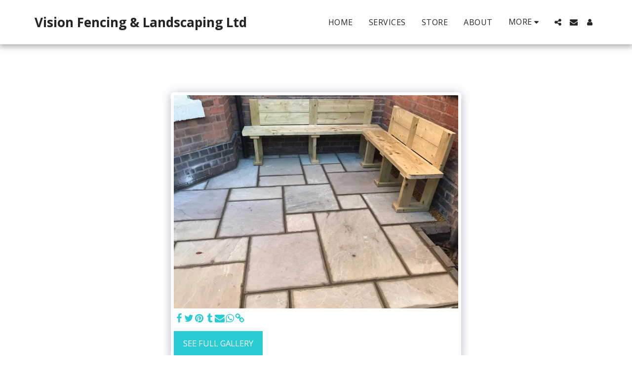

--- FILE ---
content_type: text/plain
request_url: https://www.google-analytics.com/j/collect?v=1&_v=j102&a=1063980739&t=pageview&_s=1&dl=https%3A%2F%2Fwww.visionfllandscaping.com%2Fgallery%2Fitem-id-5e82634581a1f&ul=en-us%40posix&dt=Gallery%20-%20image%20272%20of%20521%20-%20Vision%20Fencing%20%26%20Landscaping%20Ltd&sr=1280x720&vp=1280x720&_u=IEBAAEABAAAAACAAI~&jid=1757972233&gjid=81839782&cid=99801264.1770100484&tid=UA-162624305-1&_gid=1534510976.1770100484&_r=1&_slc=1&z=1504366910
body_size: -453
content:
2,cG-9LB8E3LWLK